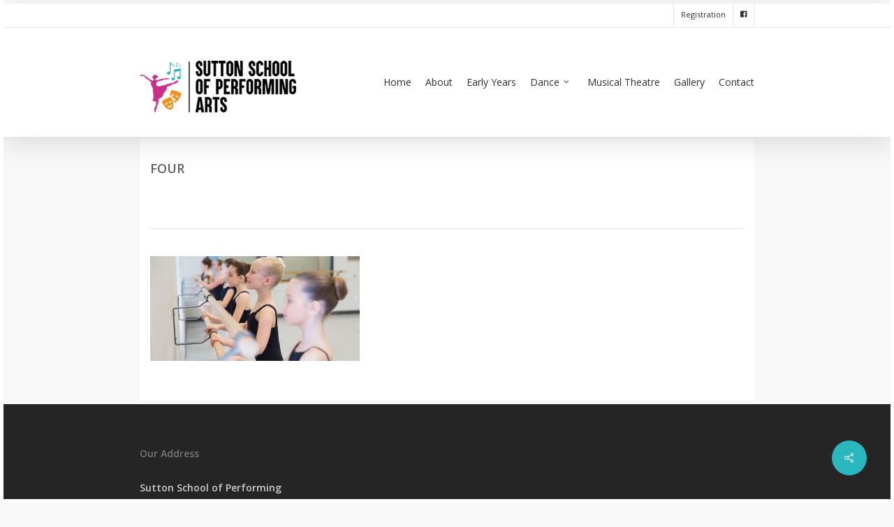

--- FILE ---
content_type: text/css
request_url: https://suttonperformingarts.com/wp-content/themes/salient-child/style.css?ver=16.1.2
body_size: 3085
content:
/*
Theme Name: Salient Child Theme
Theme URI: http: //mysite.com/
Description: This is a custom child theme for Salient
Author: My Name
Author URI: http: //mysite.com/
Template: salient
Version: 0.1
*/
 
/*header#top #logo {display:none!important;}*/
.hidebit {display:none!important;}
.homeslider {margin-top:-3px!important;}
.main-content {margin-top:-30px!important;background-color:#fff!important; padding:10px 15px 0px 15px!important;}
.hp_cats {}
.hpcatimg {}
p {
    padding-bottom:10px!important;
}

.orange #header-outer[data-lhe="animated_underline"] header#top nav > ul > li > a. {color#006699!important;}

.hp_titlesbox {text-align:center; font-size:22px; font-weight:300;}
.hp-imgban {}

.row .col.section-title {padding: 0px 0px 6px 0px!important;}

body[data-bg-header="true"] .container-wrap, body.single-portfolio .container-wrap, body.page-template-template-portfolio-php .container-wrap, body.tax-project-type .container-wrap {border-top:1px solid #fff!important;}

.section-title {text-align:left;}
.section-title h2 {font-size:22px!important; line-height:22px; text-transform: capitalize; font-weight:normal!important; text-transform: uppercase!important;}
.section-title p {font-size:16px!important; text-transform: uppercase!important;}

.container .main-content,.parallax_slider_outer.first-section {-webkit-box-shadow: 0px -10px 5px 0px rgba(0,0,0,0.75)!important;
-moz-box-shadow: 0px 10px 5px 0px rgba(0,0,0,0.75)!important;
box-shadow: 0px 10px 5px 0px rgba(0,0,0,0.75)!important;}

.home .row .col.section-title {    padding: 0px 0px 5px 0px!important;}
.spanbold h2 {font-weight:bold!important; text-transform: uppercase; color:#fff!important; text-transform: uppercase!important;}
.spanbold p {font-weight:bold!important; text-transform: uppercase; color:#333!important; text-transform: uppercase!important; }


.spanboldb h2 {font-weight:normal!important; text-transform:capitalize; color:#333!important; text-transform: uppercase!important;}
.spanboldb p {font-weight:normal!important; text-transform: uppercase; color:#777!important; text-transform: uppercase!important;}

h1, h2 {color:#5F5F5F!important; text-transform: uppercase; }

h3 {color:#3f3f3f!important; }

h1 {font-size:18px;}
h2 {font-size:18px;}
h3 {font-size:18px;}

.hp_img {border:1px solid #ccc!important; padding:5px!important;}

.nectar-flip-box .flip-box-back .inner, .nectar-flip-box .flip-box-front .inner {padding: 20px!important; min-height:50px!important;}
.flip-box-front { min-height:150px!important;}
.flip-box-front p  {font-size:28px!important;}
.nectar-flip-box[data-v_text_align="center"] .flip-box-front .inner{font-size:22px!important; line-height:28px;}
.flip-box-back{ min-height:150px!important;}

.slider-pagination .swiper-pagination-switch {border: 1px solid #333!important;}
.swiper-container .slider-pagination .swiper-active-switch, .swiper-container[data-bullet_style="scale"] .slider-pagination .swiper-active-switch {background-color:#333!important}
.slider-pagination {bottom:5px!important}